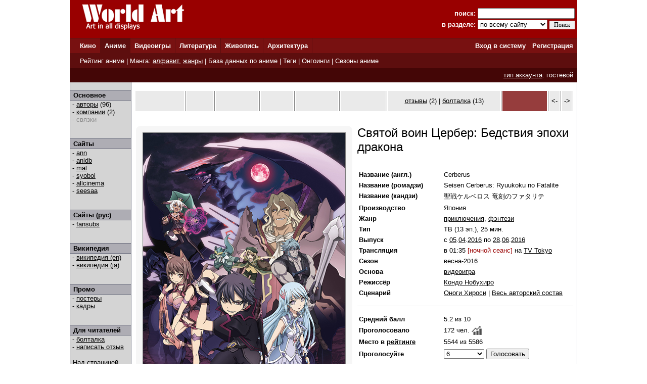

--- FILE ---
content_type: text/html; charset=windows-1251
request_url: http://www.world-art.ru/animation/animation.php?id=8643
body_size: 57266
content:
<html><head><title>Аниме - Святой воин Цербер&#58; Бедствия эпохи дракона (Seisen Cerberus&#58; Ryuukoku no Fatalite)</title><meta name='description' content='Страница аниме &laquo;Святой воин Цербер&#58; Бедствия эпохи дракона&raquo; (Seisen Cerberus&#58; Ryuukoku no Fatalite) - 13 серий, которое транслировалось на канале TV Tokyo в 2016 году. Рейтинг этого аниме (5.2/10), создатели.'>
<meta name='Title' content='Святой воин Цербер&#58; Бедствия эпохи дракона [Cerberus]'>
<meta name='Keywords' content='аниме anime Святой воин Цербер&#58; Бедствия эпохи дракона'>
<meta http-equiv='Content-Type' content='text/html; charset=windows-1251'>
<link href='http://www.world-art.ru/style.css' type='text/css' rel='stylesheet'>
<link rel='canonical' href='http://www.world-art.ru/animation/animation.php?id=8643' />
</head>
<body bottomMargin='0' bgColor='#ffffff' leftMargin='0' topMargin='0' rightMargin='0' marginwidth='0' marginheight='0'>

<center>
<table bgcolor=#990000 width=1004 cellpadding=0 cellspacing=0 border=0 height=75>
<tr>
<td width=5></td>
<td Valign=top>&nbsp;&nbsp;&nbsp;&nbsp;<a href='../'><img src='http://www.world-art.ru/img/logo.gif' alt='World Art - сайт о кино, сериалах, литературе, аниме, играх, живописи и архитектуре.' width=213 height=59 border=0>
</a></td>
<form action='http://www.world-art.ru/search.php' method='get'>
<td align=right>
&nbsp;&nbsp;&nbsp;&nbsp;&nbsp;&nbsp;&nbsp;&nbsp;&nbsp;<font color=#ffffff><b>поиск:</b></font> 
<input class='web' name='public_search' value='' type='text' style='width:192;'><br>
<font color=#ffffff><b>в разделе:</b> 
<select name='global_sector' style='width:138px; margin-top:2px;'>
<OPTION value='all'>по всему сайту</option><OPTION value='all'>------------</option><OPTION value='animation'>аниме</option><OPTION value='architecture'>архитектура</option><OPTION value='games'>видеоигры</option><OPTION value='cinema'>кино</option><OPTION value='lyric'>литература</option><OPTION value='manga'>манга</option><OPTION value='painting'>живопись</option><OPTION value='people'>персоны</option><OPTION value='company'>компании</option>
</select>
<input type=submit value='Поиск' style='width:50; font-family: Verdana; font-size: 12px; border:1px; padding: 1px 0px 1px 0px; margin-top:1px;'>
</td>
<td width=5></td>
</form>
</tr>
</table>

<table height=1 width=1004 cellpadding=0 cellspacing=0 border=0 bgcolor=#5D0E0E>
<tr>
<td></td>
</tr>
</table>

<table height=29 width=1004 border=0 bgcolor=#781111 cellpadding=0 cellspacing=0 border=0>
<tr>
<td width=12></td>

<td width=42>&nbsp;&nbsp;<font color='ffffff'><b><a href='http://www.world-art.ru/cinema/' class='main_page'>Кино</a>&nbsp;&nbsp;</td>
<td width=1 bgcolor=#5D0E0E></td>

<td width=40 bgcolor=#5D0E0E>&nbsp;&nbsp;<font color='ffffff'><b><a href='http://www.world-art.ru/animation/' class='main_page'>Аниме</a>&nbsp;&nbsp;</td>
<td width=1 bgcolor=#5D0E0E></td>

<td width=40>&nbsp;&nbsp;<font color='ffffff'><b><a href='http://www.world-art.ru/games/' class='main_page'>Видеоигры</a>&nbsp;&nbsp;</td>
<td width=1 bgcolor=#5D0E0E></td>

<td width=40>&nbsp;&nbsp;<font color='ffffff'><b><a href='http://www.world-art.ru/lyric/' class='main_page'>Литература</a>&nbsp;&nbsp;</td>
<td width=1 bgcolor=#5D0E0E></td>

<td width=40>&nbsp;&nbsp;<font color='ffffff'><b><a href='http://www.world-art.ru/painting/' class='main_page'>Живопись</a>&nbsp;&nbsp;</td>
<td width=1 bgcolor=#5D0E0E></td>

<td width=40>&nbsp;&nbsp;<font color='ffffff'><b><a href='http://www.world-art.ru/architecture/' class='main_page'>Архитектура</a>&nbsp;&nbsp;</td>
<td width=1 bgcolor=#5D0E0E></td>

<td align=right><b><a href='http://www.world-art.ru/enter.php' class='main_page'>Вход в систему</a></b>&nbsp;</td>
<td width=1 bgcolor=#5D0E0E></td>
<td width=55><b>&nbsp;&nbsp;<a href='http://www.world-art.ru/regstart.php' class='main_page'>Регистрация</a></b>&nbsp;&nbsp;</td>

</tr>

</table>

<table height=1 width=1004 cellpadding=0 cellspacing=0 border=0 bgcolor=#5D0E0E>
<tr>
<td></td>
</tr>
</table>

<table height=29 width=1004 border=0 cellpadding=0 cellspacing=0 border=0>
<tr>
<td width=12 bgcolor=#5D0E0E></td>
<td border=0 bgcolor=#5D0E0E >
&nbsp;
<font color='ffffff'>
<a href='http://www.world-art.ru/animation/rating_top.php' class='main_page'>Рейтинг аниме</a> | 
Манга:
<a href='http://www.world-art.ru/animation/list_manga.php' class='main_page2'>алфавит</a>,
<a href='http://www.world-art.ru/animation/manga_genre.php' class='main_page2'>жанры</a> |
<a href='http://www.world-art.ru/animation/list.php' class='main_page'>База данных по аниме</a> |
<a href='http://www.world-art.ru/animation/list.php?public_action=1' class='main_page'>Теги</a> | 
<a href='http://www.world-art.ru/animation/translation.php' class='main_page'>Онгоинги</a> |
<a href='http://www.world-art.ru/animation/season.php' class='main_page'>Сезоны аниме</a>
</font>
&nbsp;&nbsp;
</td>
<td border=0></td>
</tr>
</table>
<table height=28 width=1004 border=0 cellpadding=0 cellspacing=0 border=0><tr><td border=0 bgcolor=#440606 align=right><font color='ffffff'><a href='http://www.world-art.ru/regstart.php' class='main_page' style=text-decoration:underline>тип аккаунта</a>: гостевой</font>&nbsp;&nbsp;</td><td border=0></td></tr></table><table width=1004 height=58% cellpadding=0 cellspacing=0 border=0 bgcolor=#ffffff><tr><td Valign=top><table width='100%' height=100% align=left cellspacing=0 cellpadding=0 border=0><tr><td cellspacing=0 cellpadding=0 border=1 class=line width=1></td><td Valign=top width=120 height=100% class=bg1 cellspacing=0 cellpadding=0><br><table width=120 height=1 cellspacing=0 cellpadding=0 border=0><td class=line></td></tr></table><table width=120 cellspacing=0 cellpadding=2 border=0><tr><td class=bg2>&nbsp;<b>Основное</b></td></tr></table><table width=120 height=1 cellspacing=0 cellpadding=0 border=0><td class=line></td></tr></table>&nbsp;-&nbsp;<a href = "http://www.world-art.ru/animation/animation_full_cast.php?id=8643" >авторы</a> (96)<br>&nbsp;-&nbsp;<a href = "http://www.world-art.ru/animation/animation_full_production.php?id=8643" >компании</a> (2)<br>&nbsp;-&nbsp;<font color=#8D8D8D>связки</font><br><br><br><table width=120 height=1 cellspacing=0 cellpadding=0 border=0><td class=line></td></tr></table><table width=120 cellspacing=0 cellpadding=2 border=0><tr><td class=bg2>&nbsp;<b>Сайты</b></td></tr></table><table width=120 height=1 cellspacing=0 cellpadding=0 border=0><td class=line></td></tr></table>&nbsp;- <noindex><a href='https://www.animenewsnetwork.com/encyclopedia/anime.php?id=18001' target='_blank' >ann</a></noindex><br>&nbsp;- <noindex><a href='http://anidb.net/perl-bin/animedb.pl?show=anime&aid=11893' target='_blank' >anidb</a></noindex><br>&nbsp;- <noindex><a href='http://myanimelist.net/anime/32595/' target='_blank'>mal</a></noindex><br>&nbsp;- <noindex><a href='http://cal.syoboi.jp/tid/4091/time' target='_blank' >syoboi</a></noindex><br>&nbsp;- <noindex><a href='http://www.allcinema.net/prog/show_c.php?num_c=355475' target='_blank' >allcinema</a></noindex><br>&nbsp;- <noindex><a href='http://seesaawiki.jp/w/radioi_34/d/%c0%bb%c0%ef%a5%b1%a5%eb%a5%d9%a5%ed%a5%b9%20%ce%b5%b9%ef%a4%ce%a5%d5%a5%a1%a5%bf%a5%ea%a5%c6' target='_blank' >seesaa</a></noindex><br><br><br><table width=120 height=1 cellspacing=0 cellpadding=0 border=0><td class=line></td></tr></table><table width=120 cellspacing=0 cellpadding=2 border=0><tr><td class=bg2>&nbsp;<b>Сайты (рус)</b></td></tr></table><table width=120 height=1 cellspacing=0 cellpadding=0 border=0><td class=line></td></tr></table>&nbsp;- <noindex><a href='http://www.fansubs.ru/base.php?id=5424' target='_blank' >fansubs</a></noindex><br><br><br><table width=120 height=1 cellspacing=0 cellpadding=0 border=0><td class=line></td></tr></table><table width=120 cellspacing=0 cellpadding=2 border=0><tr><td class=bg2>&nbsp;<b>Википедия</b></td></tr></table><table width=120 height=1 cellspacing=0 cellpadding=0 border=0><td class=line></td></tr></table>&nbsp;- <noindex><a href='https://en.wikipedia.org/wiki/Seisen_Cerberus' target='_blank' >википедия (en)</a></noindex><br>&nbsp;- <noindex><a href='https://ja.wikipedia.org/wiki/%E8%81%96%E6%88%A6%E3%82%B1%E3%83%AB%E3%83%99%E3%83%AD%E3%82%B9' target='_blank' >википедия (ja)</a></noindex><br><br><br><table width=120 height=1 cellspacing=0 cellpadding=0 border=0><td class=line></td></tr></table><table width=120 cellspacing=0 cellpadding=2 border=0><tr><td class=bg2>&nbsp;<b>Промо</b></td></tr></table><table width=120 height=1 cellspacing=0 cellpadding=0 border=0><td class=line></td></tr></table>&nbsp;-&nbsp;<a href = "http://www.world-art.ru/animation/animation_poster.php?id=8643" >постеры</a><br>&nbsp;-&nbsp;<a href = "http://www.world-art.ru/animation/animation_photos.php?id=8643" >кадры</a><br><br><br><table width=120 height=1 cellspacing=0 cellpadding=0 border=0><td class=line></td></tr></table><table width=120 cellspacing=0 cellpadding=2 border=0><tr><td class=bg2>&nbsp;<b>Для читателей</b></td></tr></table><table width=120 height=1 cellspacing=0 cellpadding=0 border=0><td class=line></td></tr></table>&nbsp;- <a href ='http://www.world-art.ru/animation/animation_discussion.php?id=8643&action=2'>болталка</a><br>&nbsp;- <a href='http://www.world-art.ru/animation/comment_all.php?id=8643&action=1'>написать отзыв</a><br><br><table width=120 cellspacing=0 cellpadding=1><tr><td width=3></td><td width=116>Над страницей работали:<br><a href='http://www.world-art.ru/account/updates.php?id=41550'>larik666</a><br><a href='http://www.world-art.ru/account/updates.php?id=150483'>mi12</a><br><a href='http://www.world-art.ru/account/updates.php?id=156250'>Dragneel</a><br><a href='http://www.world-art.ru/account/updates.php?id=215743'>Contributor</a><br><a href='http://www.world-art.ru/account/updates.php?id=216691'>Kibernavt</a><br></td></tr></table><br><br></td><td cellspacing=0 cellpadding=0 border=1 class=line width=1></td><td width=6></td><td Valign=top><br><table cellpadding=0 cellspacing=2 border=0><tr><td width=110 height=40 align=center bgcolor=eaeaea></td><td width=1 bgcolor=gray></td><td width=60 height=40 align=center bgcolor=eaeaea></td><td width=1 bgcolor=gray></td><td width=95 height=40 align=center bgcolor=eaeaea></td><td width=1 bgcolor=gray></td><td width=72 height=40 align=center bgcolor=eaeaea></td><td width=1 bgcolor=gray></td><td width=95 height=40 align=center bgcolor=eaeaea></td><td width=1 bgcolor=gray></td><td width=100 height=40 bgcolor=eaeaea align=center></td><td width=1 bgcolor=gray></td><td width=242 height=40 align=center bgcolor=eaeaea><a href='http://www.world-art.ru/animation/comment_all.php?id=8643&action=2' title='отзывов к этому аниме: 2'>отзывы</a> (2) | <a href='http://www.world-art.ru/animation/animation_discussion.php?id=8643' title='постов в болталке этого аниме: 13'>болталка</a> (13)</td><td width=1 bgcolor=gray></td><td width=99 height=40 align=center bgcolor=963D3D></td><td width=1 bgcolor=gray></td><td width=20 height=40 align=center bgcolor=eaeaea><a href='http://www.world-art.ru/animation/animation.php?id=8642' style=text-decoration:none><-</a></td><td width=1 bgcolor=gray></td><td width=20 height=40 align=center bgcolor=eaeaea><a href='http://www.world-art.ru/animation/animation.php?id=8644' style=text-decoration:none>-></a></td><td width=1 bgcolor=gray></td></tr></table><br><table width=100%><tr><td height=7></td></tr><tr><td Valign=top align=left width=410><div class='comment_block'><table height=450><tr><td><center><a href='http://www.world-art.ru/animation/animation_poster.php?id=8643' title='постер аниме Святой воин Цербер&#58; Бедствия эпохи дракона'><img src='http://www.world-art.ru/animation/img/9000/8643/1.jpg' border=1 alt='постер аниме Святой воин Цербер&#58; Бедствия эпохи дракона' ></a><br></center><br><table cellpadding=0 cellspacing=0 border=0><tr><td><table cellpadding=0 cellspacing=0 border=1 bordercolor=#eaeaea width=120 height=67><tr><td align=center width=120 height=65><a href='http://www.world-art.ru/company.php?id=16668'><img src='http://www.world-art.ru/img/company_new/16668.jpg' border='0' width='110' height='37'></a></td></tr></table></td><td width=2></td></tr></table></td></tr></table></div></td><td width=2></td><td valign=top><table width=100% cellpadding=0 cellspacing=0><tr><td><font size=5>Святой воин Цербер&#58; Бедствия эпохи дракона</font><br><br><br></td></tr></table><table><tr><td align=left width=145 class='review' Valign=top><b>Название (англ.)</b></td><td width=15></td><td class='review' Valign=top>Cerberus</td></tr></table><table><tr><td align=left width=145 class='review' Valign=top><b>Название (ромадзи)</b></td><td width=15></td><td class='review' Valign=top>Seisen Cerberus&#58; Ryuukoku no Fatalite</td></tr></table><table><tr><td align=left width=145 class='review' Valign=top><b>Название (кандзи)</b></td><td width=15></td><td class='review' Valign=top>&#32854;&#25126;&#12465;&#12523;&#12505;&#12525;&#12473; &#31452;&#21051;&#12398;&#12501;&#12449;&#12479;&#12522;&#12486;</td></tr></table><table><tr><td align=left width=145 class='review' Valign=top><b>Производство</b></td><td width=15></td><td class='review' Valign=top>Япония</td></tr></table><table><tr><td align=left width=145 class='review' Valign=top><b>Жанр</b></td><td width=15></td><td class='review' Valign=top><a href='http://www.world-art.ru/animation/list.php?public_genre=22' class='review'>приключения</a>, <a href='http://www.world-art.ru/animation/list.php?public_genre=35' class='review'>фэнтези</a></td></tr></table><table><tr><td align=left width=145 class='review' Valign=top><b>Тип</b></td><td width=15></td><td class='review' Valign=top>ТВ (13 эп.), 25 мин.</td></tr></table><table><tr><td align=left width=145 class='review' Valign=top><b>Выпуск</b></td><td width=15></td><td class='review' Valign=top> c <a href='http://www.world-art.ru/animation/list.php?public_year=2016' class='review'>05</a>.<a href='http://www.world-art.ru/animation/list.php?public_year=2016' class='review'>04</a>.<a href='http://www.world-art.ru/animation/list.php?public_year=2016' class='review'>2016</a> по  <a href='http://www.world-art.ru/animation/list.php?public_year=2016' class='review'>28</a>.<a href='http://www.world-art.ru/animation/list.php?public_year=2016' class='review'>06</a>.<a href='http://www.world-art.ru/animation/list.php?public_year=2016' class='review'>2016</a></td></tr></table><table><tr><td align=left width=145 class='review' Valign=top><b>Трансляция</b></td><td width=15></td><td class='review' Valign=top>в 01:35 <font color=#990000>[ночной сеанс]</font> на <a href='http://www.world-art.ru/company.php?id=19' class='review'>TV Tokyo</a></td></tr></table><table><tr><td align=left width=145 class='review' Valign=top><b>Сезон</b></td><td width=15></td><td class='review' Valign=top><a href='http://www.world-art.ru/animation/list.php?public_season=2016-2' class='review'> весна-2016</a></td></tr></table><table><tr><td align=left width=145 class='review' Valign=top><b>Основа</b></td><td width=15></td><td class='review' Valign=top><a href='http://www.world-art.ru/animation/list.php?public_origins=5' class='review'>видеоигра</a></td></tr></table><table><tr><td align=left width=145 class='review' Valign=top><b>Режиссёр</b></td><td width=15></td><td class='review' Valign=top> <a href = "http://www.world-art.ru/people.php?id=610" class='review'>Кондо Нобухиро</a></td></tr></table><table><tr><td align=left width=145 class='review' Valign=top><b>Сценарий</b></td><td width=15></td><td class='review' Valign=top><a href = "http://www.world-art.ru/people.php?id=2762" class='review'>Оноги Хироси</a> | <a href='http://www.world-art.ru/animation/animation_full_cast.php?id=8643' class='review'>Весь авторский состав</a></td></tr></table><br><table width=100% cellspacing=0 cellpadding=0 border=0><tr><td width=100% height=1 bgcolor=#eaeaea></td></tr></table><br><table><tr><td align=left width=145 class='review'><b>Средний балл</b></td><td width=15></td><td class='review'>5.2&nbsp;из 10</td></tr></table><table><tr><td align=left width=145 class='review'><b>Проголосовало</b></td><td width=15></td><td class='review'>172 чел.</td><td><a href = "votes_history.php?id=8643"><img src='../img/chart.jpg' width=20'></a></td></tr></table><table><tr><td align=left width=145 class='review'><b>Место в <a href='rating_top.php' class='review'><b>рейтинге</b></a></b></td><td width=15></td><td class='review'>5544 из 5586</td></tr></table><form action='http://www.world-art.ru/enter.php' method='post'><table><tr><td align=left width=145 class='review'><b>Проголосуйте</b></td><td width=15></td><td class='review'><SELECT NAME='top' class='web' style='width:80'><OPTION value='10' class='web'>10</option><OPTION value='9' class='web'>9</option><OPTION value='8' class='web'>8</option><OPTION value='7' class='web'>7</option><OPTION value='6' class='web' selected>6</option><OPTION value='5' class='web'>5</option><OPTION value='4' class='web'>4</option><OPTION value='3' class='web'>3</option><OPTION value='2' class='web'>2</option><OPTION value='1' class='web'>1</option></SELECT>&nbsp;<input type='submit' value='Голосовать' class='web'></form></td></tr></table></td></tr></table><br><br><table width=100% cellpadding=0 cellspacing=2 border=0><tr><td align=right height=19 Valign=top class='review'></td></tr><tr><td height=1 width=100% bgcolor=#eaeaea></td></tr></table><table><tr><td><div class='newtag'><a href='http://www.world-art.ru/animation/list.php?public_keyword=711&sort=10' title='В таких аниме от действий центрального персонажа зависит выживание человечества&#46;' class='newtag1' style=text-decoration:none>спасение мира</a> <font size=1>3.0</font></div><div class='newtag'><a href='http://www.world-art.ru/animation/list.php?public_keyword=648&sort=10' title='В сюжете таких аниме присутствует один или несколько драконов&#46;' class='newtag1' style=text-decoration:none>драконы</a> <font size=1>3.0</font></div><div class='newtag'><a href='http://www.world-art.ru/animation/list.php?public_keyword=659&sort=10' title='В таких аниме главный герой или героиня имеют заветную мечту или цель&#44; которую хотят воплотить или достигнуть&#46;' class='newtag1' style=text-decoration:none>достижение цели</a> <font size=1>3.0</font></div><div class='newtag'><a href='http://www.world-art.ru/animation/list.php?public_keyword=735&sort=10' title='Аниме&#44; в которых фигурируют разумные персонажи с помесью человек&#45;животное&#46; Зверолюди &#40;или Зверочеловек&#41; — собирательный термин для обозначения мутаций человеческого вида&#44; при который субъект приобретает внешние черты животного&#46; Зверолюди необязательно похожи друг на друга и в их внешности могут проявляться различные животные черты&#44; но несмотря на это они генетически довольно стабильны и считаются особой подрасой&#44; а не людьми с непредсказуемыми мутациями&#46;' class='newtag1' style=text-decoration:none>зверолюди</a> <font size=1>3.0</font></div></td></tr></table><br><br><table width=100% cellspacing=0 cellpadding=2 border=0><tr><td Valign='bottom'><b><font size=2>Краткое содержание</font></b></td></tr></table><table width=100% cellspacing=0 cellpadding=0 border=0><tr><td width=100% height=1 bgcolor=#eaeaea></td></tr></table><table width=100% cellspacing=0 cellpadding=2 border=0><tr><td><p align=justify class='review'>Для этого аниме <a href='http://www.world-art.ru/animation/animation_update_synopsis.php?id=8643' class='review'>есть описание</a> (<b>1</b>), но вы можете <a href='http://www.world-art.ru/animation/animation_update_synopsis.php?id=8643' class='review'>написать</a> ещё одно.</p></td><td width=2></td></tr></table><br><table cellpadding=0 cellspacing=0 border=0><tr><td width=5></td><td><table cellpadding=0 cellspacing=0 border=0><tr><td height=22><font size=2><strong>кадры из аниме</strong></font></td></tr><tr><td><table cellpadding=0 cellspacing=0 border=0><tr><td width=5></td><td><table width=270 height=166 cellpadding=0 cellspacing=0><tr><td bgcolor=#000000 height=1></td><td bgcolor=#000000 height=1></td><td bgcolor=#000000 height=1></td></tr><tr><td width=1 bgcolor=#000000></td><td align=center><a href='animation_photos.php?id=8643&screenshot_number=3'><img src='img/converted_images_9000/optimize_b/8643-3-optimize_b.jpg' width=250 class=black></a></td><td width=1 bgcolor=#000000></td></tr><tr><td bgcolor=#000000 height=1></td><td bgcolor=#000000 height=1></td><td bgcolor=#000000 height=1></td></tr></table></td><td width=8></td><td width=5></td><td><table width=270 height=166 cellpadding=0 cellspacing=0><tr><td bgcolor=#000000 height=1></td><td bgcolor=#000000 height=1></td><td bgcolor=#000000 height=1></td></tr><tr><td width=1 bgcolor=#000000></td><td align=center><a href='animation_photos.php?id=8643&screenshot_number=4'><img src='img/converted_images_9000/optimize_b/8643-4-optimize_b.jpg' width=250 class=black></a></td><td width=1 bgcolor=#000000></td></tr><tr><td bgcolor=#000000 height=1></td><td bgcolor=#000000 height=1></td><td bgcolor=#000000 height=1></td></tr></table></td><td width=8></td></tr></table></td><td><table cellpadding=0 cellspacing=0 border=0><tr><td><table width=270 height=166 cellpadding=0 cellspacing=0><tr><td bgcolor=#000000 height=1></td><td bgcolor=#000000 height=1></td><td bgcolor=#000000 height=1></td></tr><tr><td width=1 bgcolor=#000000></td><td align=center><a href='animation_photos.php?id=8643&screenshot_number=5'><img src='http://www.world-art.ru/animation/img/converted_images_9000/optimize_b/8643-5-optimize_b.jpg' width=250 class=black></a></td><td width=1 bgcolor=#000000></td></tr><tr><td bgcolor=#000000 height=1></td><td bgcolor=#000000 height=1></td><td bgcolor=#000000 height=1></td></tr></table></td><td width=5></td></tr></table></td></tr><tr><td height=22><a href='animation_photos.php?id=8643' style=text-decoration:none><strong>посмотреть все кадры [68]</strong></a></td></tr></table></td></tr></table><br><br><table width=100% cellspacing=0 cellpadding=2 border=0><tr><td><b><font size=2>Справка</font></b></td></tr></table><table width=100% cellspacing=0 cellpadding=0 border=0><tr><td width=100% height=1 bgcolor=#eaeaea></td></tr></table><table width=100% cellspacing=0 cellpadding=2 border=0><tr><td><p align=justify class='review'>На презентации сериала (слева направо): актёры-сэйю <a href=http://www.world-art.ru/people.php?id=4928 class='review'>Мао</a> (в аниме Сарато) и <a href=http://www.world-art.ru/people.php?id=509993 class='review'>Ёсицугу Мацуока</a> (в аниме Хиро), главный режиссёр <a href=http://www.world-art.ru/people.php?id=610 class='review'>Нобухиро Кондо</a>.


<br><br><table><tr><td width="60%" align="center"><IMG SRC="http://www.world-art.ru/animation/img/9000/8643/i1.jpg" width=720></td></tr></table></p></td><td width=2></td></tr></table><br><br><table width=100% cellspacing=0 cellpadding=2 border=0><tr><td Valign='bottom'><b><font size=2>Герои аниме</font></b></td></tr></table><table width=100% cellspacing=0 cellpadding=0 border=0><tr><td width=100% height=1 bgcolor=#eaeaea></td></tr></table><br><table width=100% cellspacing=0 cellpadding=2 border=0><tr><tr><td Valign=top width=33%><table width=100% cellspacing=0 cellpadding=2 border=0><tr><td class='review' align=center Valign=top height=50>Хиро (озвучивает <a href='http://www.world-art.ru/people.php?id=509993' class='review'>Мацуока Ёсицугу</a>)</td></tr><tr><td align=center Valign=top><a href='http://www.world-art.ru/character.php?id=10746' class='review'><img src='http://www.world-art.ru/img/character/11000/10746.jpg' border=0 height=270></a></td></tr></table></td><td Valign=top width=33%><table width=100% cellspacing=0 cellpadding=2 border=0><tr><td class='review' align=center Valign=top height=50>Сарато (озвучивает <a href='http://www.world-art.ru/people.php?id=4928' class='review'>Итимити Мао</a>)</td></tr><tr><td align=center Valign=top><a href='http://www.world-art.ru/character.php?id=10747' class='review'><img src='http://www.world-art.ru/img/character/11000/10747.jpg' border=0 height=270></a></td></tr></table></td><td Valign=top width=33%><table width=100% cellspacing=0 cellpadding=2 border=0><tr><td class='review' align=center Valign=top height=50>Эрин (озвучивает <a href='http://www.world-art.ru/people.php?id=559431' class='review'>Утида Маая</a>)</td></tr><tr><td align=center Valign=top><a href='http://www.world-art.ru/character.php?id=10748' class='review'><img src='http://www.world-art.ru/img/character/11000/10748.jpg' border=0 height=270></a></td></tr></table></td></tr><tr><td height=45></td></tr><tr><td Valign=top width=33%><table width=100% cellspacing=0 cellpadding=2 border=0><tr><td class='review' align=center Valign=top height=50>Гилл (озвучивает <a href='http://www.world-art.ru/people.php?id=14290' class='review'>Кусуноки Тайтэн</a>)</td></tr><tr><td align=center Valign=top><a href='http://www.world-art.ru/character.php?id=10749' class='review'><img src='http://www.world-art.ru/img/character/11000/10749.jpg' border=0 height=270></a></td></tr></table></td><td Valign=top width=33%><table width=100% cellspacing=0 cellpadding=2 border=0><tr><td class='review' align=center Valign=top height=50>Томитте (озвучивает <a href='http://www.world-art.ru/people.php?id=4831' class='review'>Огасавара Ариса</a>)</td></tr><tr><td align=center Valign=top><a href='http://www.world-art.ru/character.php?id=10750' class='review'><img src='http://www.world-art.ru/img/character/11000/10750.jpg' border=0 height=270></a></td></tr></table></td><td Valign=top width=33%><table width=100% cellspacing=0 cellpadding=2 border=0><tr><td class='review' align=center Valign=top height=50>Палпа (озвучивает <a href='http://www.world-art.ru/people.php?id=10982' class='review'>Уэда Ёдзи</a>)</td></tr><tr><td align=center Valign=top><a href='http://www.world-art.ru/character.php?id=10751' class='review'><img src='http://www.world-art.ru/img/character/11000/10751.jpg' border=0 height=270></a></td></tr></table></td></tr><tr><td height=45></td></tr></table><table width=98%><tr><td width=98% align=right class='review'><a href='http://www.world-art.ru/animation/animation_full_cast.php?id=8643' class='review'>все персонажи</a></td></tr></table><br><br><br><br><table width=100% cellspacing=0 cellpadding=2 border=0><tr><td Valign='bottom'><b><font size=2>Эпизоды</font></b></td></tr></table><table width=100% cellspacing=0 cellpadding=0 border=0><tr><td width=100% height=1 bgcolor=#eaeaea></td></tr></table><br><table width=99% cellspacing=0 cellpadding=5 border=1><tr><td bgcolor=#F2F2F2 class='review' Valign=top width=20><b>#</b></td><td bgcolor=#F2F2F2 class='review' Valign=top width=175><b>эпизод</b></td><td bgcolor=#F2F2F2 class='review' Valign=top width=85><b>сценарий</b></td><td bgcolor=#F2F2F2 class='review' Valign=top width=95><b>раскадровка</b></td><td bgcolor=#F2F2F2 class='review' Valign=top width=70><b>режиссёр эпизода</b></td><td bgcolor=#F2F2F2 class='review' Valign=top width=80><b>анимация</b></td></tr><tr><td class='review' Valign=top>1.</td><td Valign=top width=175><font size=2>The Lord of the Dark Dragons</font><br><font size=1><i>05.04.2016, 25 мин.</i></font><br><br><img src='http://www.world-art.ru/animation/img/9000/8643/e1.jpg' width='170'></td><td class='review' Valign=top><a href='http://www.world-art.ru/people.php?id=2762' class='review'>Оноги Хироси</a></td><td class='review' Valign=top><a href='http://www.world-art.ru/people.php?id=610' class='review'>Кондо Нобухиро</a></td><td class='review' Valign=top><a href='http://www.world-art.ru/people.php?id=447699' class='review'>Утияма Мана</a></td><td class='review' Valign=top><a href='http://www.world-art.ru/people.php?id=4536' class='review'>Фукусима Исаму</a><table><tr><td height=1></td></tr></table><a href='http://www.world-art.ru/people.php?id=472434' class='review'>Дэно Ёсинори</a><table><tr><td height=1></td></tr></table><a href='http://www.world-art.ru/people.php?id=61011' class='review'>Янасэ Дзёдзи</a><table><tr><td height=1></td></tr></table><a href='http://www.world-art.ru/people.php?id=460055' class='review'>Какуя Тихару</a></td></tr><tr><td class='review' Valign=top>2.</td><td Valign=top width=175><font size=2>The Dark Crystal</font><br><font size=1><i>12.04.2016, 25 мин.</i></font><br><br><img src='http://www.world-art.ru/animation/img/9000/8643/e2.jpg' width='170'></td><td class='review' Valign=top><a href='http://www.world-art.ru/people.php?id=2762' class='review'>Оноги Хироси</a></td><td class='review' Valign=top><a href='http://www.world-art.ru/people.php?id=612' class='review'>Комото Сёго</a></td><td class='review' Valign=top><a href='http://www.world-art.ru/people.php?id=6248' class='review'>Ито Фумио</a></td><td class='review' Valign=top><a href='http://www.world-art.ru/people.php?id=62150' class='review'>Хакамада Юдзи</a><table><tr><td height=1></td></tr></table><a href='http://www.world-art.ru/people.php?id=496538' class='review'>Ямагути Мицунори</a></td></tr><tr><td class='review' Valign=top>3.</td><td Valign=top width=175><font size=2>The Hidden Fortress</font><br><font size=1><i>19.04.2016, 25 мин.</i></font><br><br><img src='http://www.world-art.ru/animation/img/9000/8643/e3.jpg' width='170'></td><td class='review' Valign=top><a href='http://www.world-art.ru/people.php?id=2762' class='review'>Оноги Хироси</a><table><tr><td height=1></td></tr></table><a href='http://www.world-art.ru/people.php?id=531' class='review'>Сого Масаси</a></td><td class='review' Valign=top><a href='http://www.world-art.ru/people.php?id=610' class='review'>Кондо Нобухиро</a></td><td class='review' Valign=top><a href='http://www.world-art.ru/people.php?id=40123' class='review'>Кадота Хидэхико</a></td><td class='review' Valign=top><a href='http://www.world-art.ru/people.php?id=3754' class='review'>Квон Ёнъ Сан</a><table><tr><td height=1></td></tr></table><a href='http://www.world-art.ru/people.php?id=9801' class='review'>Ёсида Хадзимэ</a><table><tr><td height=1></td></tr></table><a href='http://www.world-art.ru/people.php?id=766729' class='review'>Сингу Юсукэ</a></td></tr><tr><td class='review' Valign=top>4.</td><td Valign=top width=175><font size=2>An Expected Journey</font><br><font size=1><i>26.04.2016, 25 мин.</i></font><br><br><img src='http://www.world-art.ru/animation/img/9000/8643/e4.jpg' width='170'></td><td class='review' Valign=top><a href='http://www.world-art.ru/people.php?id=531' class='review'>Сого Масаси</a></td><td class='review' Valign=top><a href='http://www.world-art.ru/people.php?id=439581' class='review'>Танабэ Ясухиро</a></td><td class='review' Valign=top><a href='http://www.world-art.ru/people.php?id=21725' class='review'>Такэути Такаси</a></td><td class='review' Valign=top><a href='http://www.world-art.ru/people.php?id=721318' class='review'>Ито Ёсукэ</a><table><tr><td height=1></td></tr></table><a href='http://www.world-art.ru/people.php?id=3399' class='review'>Баба Рюити</a><table><tr><td height=1></td></tr></table><a href='http://www.world-art.ru/people.php?id=746274' class='review'>Нагао Хиро</a></td></tr><tr><td class='review' Valign=top>5.</td><td Valign=top width=175><font size=2>The Sense</font><br><font size=1><i>03.05.2016, 25 мин.</i></font><br><br><img src='http://www.world-art.ru/animation/img/9000/8643/e5.jpg' width='170'></td><td class='review' Valign=top><a href='http://www.world-art.ru/people.php?id=531' class='review'>Сого Масаси</a></td><td class='review' Valign=top><a href='http://www.world-art.ru/people.php?id=612' class='review'>Комото Сёго</a></td><td class='review' Valign=top><a href='http://www.world-art.ru/people.php?id=442345' class='review'>Ямадзи Кото</a></td><td class='review' Valign=top><a href='http://www.world-art.ru/people.php?id=31685' class='review'>Накано Акико</a><table><tr><td height=1></td></tr></table><a href='http://www.world-art.ru/people.php?id=539595' class='review'>Яги Гэнки</a><table><tr><td height=1></td></tr></table><a href='http://www.world-art.ru/people.php?id=61011' class='review'>Янасэ Дзёдзи</a></td></tr><tr><td class='review' Valign=top>6.</td><td Valign=top width=175><font size=2>Strange Love</font><br><font size=1><i>10.05.2016, 25 мин.</i></font><br><br><img src='http://www.world-art.ru/animation/img/9000/8643/e6.jpg' width='170'></td><td class='review' Valign=top><a href='http://www.world-art.ru/people.php?id=2762' class='review'>Оноги Хироси</a></td><td class='review' Valign=top><a href='http://www.world-art.ru/people.php?id=766727' class='review'>Ямагути Дзюнъити</a></td><td class='review' Valign=top><a href='http://www.world-art.ru/people.php?id=40123' class='review'>Кадота Хидэхико</a></td><td class='review' Valign=top><a href='http://www.world-art.ru/people.php?id=9801' class='review'>Ёсида Хадзимэ</a><table><tr><td height=1></td></tr></table><a href='http://www.world-art.ru/people.php?id=3927' class='review'>Усуда Ёсио</a><table><tr><td height=1></td></tr></table><a href='http://www.world-art.ru/people.php?id=3754' class='review'>Квон Ёнъ Сан</a></td></tr><tr><td class='review' Valign=top>7.</td><td Valign=top width=175><font size=2>Transform</font><br><font size=1><i>17.05.2016, 25 мин.</i></font><br><br><img src='http://www.world-art.ru/animation/img/9000/8643/e7.jpg' width='170'></td><td class='review' Valign=top><a href='http://www.world-art.ru/people.php?id=531' class='review'>Сого Масаси</a></td><td class='review' Valign=top><a href='http://www.world-art.ru/people.php?id=6973' class='review'>Иути Сюдзи</a></td><td class='review' Valign=top><a href='http://www.world-art.ru/people.php?id=175984' class='review'>Симидзу Кадзунобу</a></td><td class='review' Valign=top><a href='http://www.world-art.ru/people.php?id=721010' class='review'>Эндо Сёдзи</a><table><tr><td height=1></td></tr></table><a href='http://www.world-art.ru/people.php?id=16227' class='review'>Сииба Микиро</a><table><tr><td height=1></td></tr></table><a href='http://www.world-art.ru/people.php?id=485287' class='review'>Маруяма Масахико</a><table><tr><td height=1></td></tr></table><a href='http://www.world-art.ru/people.php?id=699281' class='review'>Ким Ки Ёп</a></td></tr><tr><td class='review' Valign=top>8.</td><td Valign=top width=175><font size=2>The Dark Shadow</font><br><font size=1><i>24.05.2016, 25 мин.</i></font><br><br><img src='http://www.world-art.ru/animation/img/9000/8643/e8.jpg' width='170'></td><td class='review' Valign=top><a href='http://www.world-art.ru/people.php?id=531' class='review'>Сого Масаси</a></td><td class='review' Valign=top><a href='http://www.world-art.ru/people.php?id=26521' class='review'>Маэсава Масахико</a></td><td class='review' Valign=top><a href='http://www.world-art.ru/people.php?id=699302' class='review'>Судзуки Юдзи</a></td><td class='review' Valign=top><a href='http://www.world-art.ru/people.php?id=569728' class='review'>Ватанабэ Кэнъити</a><table><tr><td height=1></td></tr></table><a href='http://www.world-art.ru/people.php?id=766345' class='review'>Сибата Юдзи</a><table><tr><td height=1></td></tr></table><a href='http://www.world-art.ru/people.php?id=496538' class='review'>Ямагути Мицунори</a><table><tr><td height=1></td></tr></table><a href='http://www.world-art.ru/people.php?id=96856' class='review'>Такэмори Юка</a></td></tr><tr><td class='review' Valign=top>9.</td><td Valign=top width=175><font size=2>Signs</font><br><font size=1><i>31.05.2016, 25 мин.</i></font><br><br><img src='http://www.world-art.ru/animation/img/9000/8643/e9.jpg' width='170'></td><td class='review' Valign=top><a href='http://www.world-art.ru/people.php?id=531' class='review'>Сого Масаси</a></td><td class='review' Valign=top><a href='http://www.world-art.ru/people.php?id=4206' class='review'>Нисимори Акира</a></td><td class='review' Valign=top><a href='http://www.world-art.ru/people.php?id=16169' class='review'>Сато Масато</a></td><td class='review' Valign=top><a href='http://www.world-art.ru/people.php?id=9829' class='review'>Наримацу Ёсито</a><table><tr><td height=1></td></tr></table><a href='http://www.world-art.ru/people.php?id=62150' class='review'>Хакамада Юдзи</a><table><tr><td height=1></td></tr></table><a href='http://www.world-art.ru/people.php?id=766729' class='review'>Сингу Юсукэ</a></td></tr><tr><td class='review' Valign=top>10.</td><td Valign=top width=175><font size=2>The Omen</font><br><font size=1><i>07.06.2016, 25 мин.</i></font><br><br><img src='http://www.world-art.ru/animation/img/9000/8643/e10.jpg' width='170'></td><td class='review' Valign=top><a href='http://www.world-art.ru/people.php?id=531' class='review'>Сого Масаси</a></td><td class='review' Valign=top><a href='http://www.world-art.ru/people.php?id=766728' class='review'>Акитоси</a></td><td class='review' Valign=top><a href='http://www.world-art.ru/people.php?id=698478' class='review'>Оцука Такахиро</a></td><td class='review' Valign=top><a href='http://www.world-art.ru/people.php?id=539595' class='review'>Яги Гэнки</a><table><tr><td height=1></td></tr></table><a href='http://www.world-art.ru/people.php?id=61011' class='review'>Янасэ Дзёдзи</a><table><tr><td height=1></td></tr></table><a href='http://www.world-art.ru/people.php?id=32284' class='review'>Итодзима Масахико</a></td></tr><tr><td class='review' Valign=top>11.</td><td Valign=top width=175><font size=2>Fury Road</font><br><font size=1><i>14.06.2016, 25 мин.</i></font><br><br><img src='http://www.world-art.ru/animation/img/9000/8643/e11.jpg' width='170'></td><td class='review' Valign=top><a href='http://www.world-art.ru/people.php?id=2762' class='review'>Оноги Хироси</a></td><td class='review' Valign=top><a href='http://www.world-art.ru/people.php?id=612' class='review'>Комото Сёго</a></td><td class='review' Valign=top><a href='http://www.world-art.ru/people.php?id=40123' class='review'>Кадота Хидэхико</a></td><td class='review' Valign=top><a href='http://www.world-art.ru/people.php?id=3754' class='review'>Квон Ёнъ Сан</a><table><tr><td height=1></td></tr></table><a href='http://www.world-art.ru/people.php?id=766730' class='review'>Сэто Рёкэн</a><table><tr><td height=1></td></tr></table><a href='http://www.world-art.ru/people.php?id=136' class='review'>Сэо Ясухиро</a><table><tr><td height=1></td></tr></table><a href='http://www.world-art.ru/people.php?id=44121' class='review'>Сакурай Кономи</a></td></tr><tr><td class='review' Valign=top>12.</td><td Valign=top width=175><font size=2>Return of the Dark Dragon</font><br><font size=1><i>21.06.2016, 25 мин.</i></font><br><br><img src='http://www.world-art.ru/animation/img/9000/8643/e12.jpg' width='170'></td><td class='review' Valign=top><a href='http://www.world-art.ru/people.php?id=2762' class='review'>Оноги Хироси</a></td><td class='review' Valign=top><a href='http://www.world-art.ru/people.php?id=612' class='review'>Комото Сёго</a></td><td class='review' Valign=top><a href='http://www.world-art.ru/people.php?id=6248' class='review'>Ито Фумио</a></td><td class='review' Valign=top><a href='http://www.world-art.ru/people.php?id=12950' class='review'>Фудзисаки Синго</a></td></tr><tr><td class='review' Valign=top>13.</td><td Valign=top width=175><font size=2>Dragon`s Heart</font><br><font size=1><i>28.06.2016, 25 мин.</i></font><br><br><img src='http://www.world-art.ru/animation/img/9000/8643/e13.jpg' width='170'></td><td class='review' Valign=top><a href='http://www.world-art.ru/people.php?id=2762' class='review'>Оноги Хироси</a></td><td class='review' Valign=top><a href='http://www.world-art.ru/people.php?id=610' class='review'>Кондо Нобухиро</a></td><td class='review' Valign=top><a href='http://www.world-art.ru/people.php?id=699302' class='review'>Судзуки Юдзи</a></td><td class='review' Valign=top><a href='http://www.world-art.ru/people.php?id=569728' class='review'>Ватанабэ Кэнъити</a><table><tr><td height=1></td></tr></table><a href='http://www.world-art.ru/people.php?id=766345' class='review'>Сибата Юдзи</a><table><tr><td height=1></td></tr></table><a href='http://www.world-art.ru/people.php?id=11423' class='review'>Симбо Такуро</a><table><tr><td height=1></td></tr></table><a href='http://www.world-art.ru/people.php?id=96856' class='review'>Такэмори Юка</a></td></tr></table><br><br><table width=100% cellspacing=0 cellpadding=2 border=0><tr><td><b><font size=2>Эндкарды</font></b></td><td width=2></td></tr></table>
<table width=99% cellspacing=0 cellpadding=5 border=1>
<tr>
<td bgcolor=#F2F2F2 class='review' Valign=top width=20><b>#</b></td>
<td bgcolor=#F2F2F2 class='review' Valign=top width=175><b>эпизод</b></td>
<td bgcolor=#F2F2F2 class='review' Valign=top width=85><b>автор</b></td>
</tr>
<tr><td class='review' Valign=top>1.</td><td Valign=top width=175><a href='http://www.world-art.ru/animation/galery_endcard.php?id=8643&number_img=1' target='_blank'><img src='http://www.world-art.ru/animation/img/9000/8643/end1.jpg' width='170' border=0></a></td><td class='review' Valign=top><table><tr><td height=1></td></tr></table>эндкард из эпизода The Lord of the Dark Dragons<br>художник <a href='http://www.world-art.ru/people.php?id=766731' class='review'>Монокомбу</a></td></tr><tr><td class='review' Valign=top>2.</td><td Valign=top width=175><a href='http://www.world-art.ru/animation/galery_endcard.php?id=8643&number_img=2' target='_blank'><img src='http://www.world-art.ru/animation/img/9000/8643/end2.jpg' width='170' border=0></a></td><td class='review' Valign=top><table><tr><td height=1></td></tr></table>эндкард из эпизода The Dark Crystal<br>художник <a href='http://www.world-art.ru/people.php?id=766732' class='review'>Йoname</a></td></tr><tr><td class='review' Valign=top>3.</td><td Valign=top width=175><a href='http://www.world-art.ru/animation/galery_endcard.php?id=8643&number_img=3' target='_blank'><img src='http://www.world-art.ru/animation/img/9000/8643/end3.jpg' width='170' border=0></a></td><td class='review' Valign=top><table><tr><td height=1></td></tr></table>эндкард из эпизода The Hidden Fortress<br>художник <a href='http://www.world-art.ru/people.php?id=766733' class='review'>Томару</a></td></tr><tr><td class='review' Valign=top>4.</td><td Valign=top width=175><a href='http://www.world-art.ru/animation/galery_endcard.php?id=8643&number_img=4' target='_blank'><img src='http://www.world-art.ru/animation/img/9000/8643/end4.jpg' width='170' border=0></a></td><td class='review' Valign=top><table><tr><td height=1></td></tr></table>эндкард из эпизода An Expected Journey<br>художник <a href='http://www.world-art.ru/people.php?id=766734' class='review'>TERU by mashcomix</a></td></tr><tr><td class='review' Valign=top>5.</td><td Valign=top width=175><a href='http://www.world-art.ru/animation/galery_endcard.php?id=8643&number_img=5' target='_blank'><img src='http://www.world-art.ru/animation/img/9000/8643/end5.jpg' width='170' border=0></a></td><td class='review' Valign=top><table><tr><td height=1></td></tr></table>эндкард из эпизода The Sense<br>художник <a href='http://www.world-art.ru/people.php?id=766735' class='review'>Китано Юсукэ</a></td></tr><tr><td class='review' Valign=top>6.</td><td Valign=top width=175><a href='http://www.world-art.ru/animation/galery_endcard.php?id=8643&number_img=6' target='_blank'><img src='http://www.world-art.ru/animation/img/9000/8643/end6.jpg' width='170' border=0></a></td><td class='review' Valign=top><table><tr><td height=1></td></tr></table>эндкард из эпизода Strange Love<br>художник <a href='http://www.world-art.ru/people.php?id=766736' class='review'>Иваки</a></td></tr><tr><td class='review' Valign=top>7.</td><td Valign=top width=175><a href='http://www.world-art.ru/animation/galery_endcard.php?id=8643&number_img=7' target='_blank'><img src='http://www.world-art.ru/animation/img/9000/8643/end7.jpg' width='170' border=0></a></td><td class='review' Valign=top><table><tr><td height=1></td></tr></table>эндкард из эпизода Transform<br>художник <a href='http://www.world-art.ru/people.php?id=766737' class='review'>Курогаки Унио</a></td></tr><tr><td class='review' Valign=top>8.</td><td Valign=top width=175><a href='http://www.world-art.ru/animation/galery_endcard.php?id=8643&number_img=8' target='_blank'><img src='http://www.world-art.ru/animation/img/9000/8643/end8.jpg' width='170' border=0></a></td><td class='review' Valign=top><table><tr><td height=1></td></tr></table>эндкард из эпизода The Dark Shadow<br>художник <a href='http://www.world-art.ru/people.php?id=766738' class='review'>Тань Чжэн Вэнь</a></td></tr><tr><td class='review' Valign=top>9.</td><td Valign=top width=175><a href='http://www.world-art.ru/animation/galery_endcard.php?id=8643&number_img=9' target='_blank'><img src='http://www.world-art.ru/animation/img/9000/8643/end9.jpg' width='170' border=0></a></td><td class='review' Valign=top><table><tr><td height=1></td></tr></table>эндкард из эпизода Signs<br>художник <a href='http://www.world-art.ru/people.php?id=766739' class='review'>Робобита</a></td></tr><tr><td class='review' Valign=top>10.</td><td Valign=top width=175><a href='http://www.world-art.ru/animation/galery_endcard.php?id=8643&number_img=10' target='_blank'><img src='http://www.world-art.ru/animation/img/9000/8643/end10.jpg' width='170' border=0></a></td><td class='review' Valign=top><table><tr><td height=1></td></tr></table>эндкард из эпизода The Omen<br>художник <a href='http://www.world-art.ru/people.php?id=766740' class='review'>Сугавара</a></td></tr><tr><td class='review' Valign=top>11.</td><td Valign=top width=175><a href='http://www.world-art.ru/animation/galery_endcard.php?id=8643&number_img=11' target='_blank'><img src='http://www.world-art.ru/animation/img/9000/8643/end11.jpg' width='170' border=0></a></td><td class='review' Valign=top><table><tr><td height=1></td></tr></table>эндкард из эпизода Fury Road<br>художник <a href='http://www.world-art.ru/people.php?id=40349' class='review'>Экуса Такахито</a></td></tr><tr><td class='review' Valign=top>12.</td><td Valign=top width=175><a href='http://www.world-art.ru/animation/galery_endcard.php?id=8643&number_img=12' target='_blank'><img src='http://www.world-art.ru/animation/img/9000/8643/end12.jpg' width='170' border=0></a></td><td class='review' Valign=top><table><tr><td height=1></td></tr></table>эндкард из эпизода Return of the Dark Dragon<br>художник <a href='http://www.world-art.ru/people.php?id=766741' class='review'>Тосио</a></td></tr><tr><td class='review' Valign=top>13.</td><td Valign=top width=175><a href='http://www.world-art.ru/animation/galery_endcard.php?id=8643&number_img=13' target='_blank'><img src='http://www.world-art.ru/animation/img/9000/8643/end13.jpg' width='170' border=0></a></td><td class='review' Valign=top><table><tr><td height=1></td></tr></table>эндкард из эпизода Dragon`s Heart<br>художник <a href='http://www.world-art.ru/people.php?id=766742' class='review'>Сумисуми Сумису</a></td></tr></table><br><br><table width=100% cellpadding=0 cellspacing=2 border=0><tr><td id='wa_review' Valign='bottom'><b><font size=2>Лучшие отзывы на это аниме</font></b></td></tr></table><table width=100% cellspacing=0 cellpadding=0 border=0><tr><td width=100% height=1 bgcolor=#eaeaea></td></tr></table><br><table width=100% cellpadding=0 cellspacing=2 border=0><tr><td class='review'><a href='http://www.world-art.ru/account/comment.php?id=108086&sector=1&public_type=1' class='review'><b><font color=#990000>iseleznev</font></b></a> | отзывов: 50, их сочли полезными 632 раз </font></td><td align=right><font size=2>2016.07.02</font></td></tr></table><br><table width=100% cellpadding=0 cellspacing=2 border=0><tr><td class='review'><p class='review'>Скажите, вы когда-нибудь бывали на дне? На этаком ДНИЩЕ, куда не проникает свет современных тенденций, где люди не хотят делать что-то свое, а вместо этого рассчитывают, воспользовавшись давно устаревшими шаблонами, срубить немного бабла с пары жирных хикканов. Где в аниме не нужен сюжет, где героям не нужна нормальная мотивация. Где китайцы трудились над корявой анимацией, не покладая рук, и не включая головы. Если да, то добро пожаловать, в аниме Цербер.<br>Сколько бы я не пытался найти в этом аниме хоть что-то хорошее, у меня не вышло. Даже в сравнении с отвратительными фентези типа Chaos Dragon, Цербер, пожалуй, даже ему фору даст.<br>Рваный сюжет, напичкан унылыми, до невозможности, предсказуемыми поворотами, скучными диалогами, еще более скучных персонажей. Главный герой, который утомит вас своей КРУТИЗНОЙ уже через 5 минут. Банальность всего, что творится на экране, с неловким чувством «где-то я уже это видел». Ну, зато фансервиса тут хоть отбавляй. Странно что это аниме не считается эччи, ведь сиськи, зады и наряды дешевых шл…, прошу прощения, представительниц древнейшей профессии, носят тут все женские персонажи, да и некоторые мужские. Все это сопровождается унылыми сражениями, кошкодевками, «философскими» тирадами и прочими маленькими радостями, свойственными для подобных проектов.<br>Мне предельна ясна задумка авторов. Они хотели взять уже проверенную схему. И действовать по отработанному сценарию. Но отсутствие таланта, интересных идей, желания привнести ХОТЬ ЧТО-ТО СВОЕ, сделала из Цербера образец того, каким не должно быть современное аниме. Мне обидно, что в 2016 году, в прокат выходит вот такое вот днище. Я рекомендую вам никогда не смотреть эту дичь, чтобы потом н грызть локти о потраченном времени. Придется смирится с тем, что подобные проекты будут всегда. Так как сиськи, кошкодевки и дешевое фентези, так или иначе находит свою аудиторию, среди самых низов среды отаку.<br>Не уподобляйтесь им. И не исследуйте дно, в поисках алмазов. Там вы найдете только вонючий ИЛ, и имя ему Цербер.<br>Моя оценка, Драконий огонь из очка, из 10ти.<br></p><br><br><table width=100%><tr><td align=left class='review' width=50%><div class='comment_block'><table cellspacing=0 cellpadding=0><tr><td><font color=#5F5E5F size=6>+20</font></td><td width=3></td><td><img src='../img/comment_like.png' height=35></td><td width=15></td><td width=1 bgcolor=gray></td><td width=15></td><td><font size=2>Если Вы считаете этот комментарий полезным, то <a href='http://www.world-art.ru/enter.php' class='review' target='_blank'>проголосуйте</a> за него. </td></tr></table></div></td><td width=50% align=right class='review'><a href='comment_answer.php?id=8643&answer=156085' class='review'>ответить</a> (есть <a href='comment_answer.php?id=8643&answer=156085' class='review'>1 ответ</a>)</td></tr></table></td></tr></table><br><hr bgcolor=#eaeaea><br><table width=100% cellpadding=0 cellspacing=2 border=0><tr><td class='review'><a href='http://www.world-art.ru/account/comment.php?id=179220&sector=1&public_type=1' class='review'><b><font color=#990000>Мунаун дак</font></b></a> | отзывов: 158, их сочли полезными 418 раз </font></td><td align=right><font size=2>2016.07.02</font></td></tr></table><br><table width=100% cellpadding=0 cellspacing=2 border=0><tr><td class='review'><p class='review'>Обойдёмся без штампа типа "идея была неплохой". Идя была совершенно обычной: парень хочет убить Дракон, попутно отомстив за родичей. Не в первый раз делается такой сюжет, можно было и получше собрать конструктор.<br><br>Здесь нормально получились только персонажи. Конечно, с учётом того, что все они соответствуют архетипу.<br>Гилл - наставник. Заодно механизм вытаскивания ГП из неприятностей.<br>Хиро - герой-идиот. Не умеет драться мечом, но строит из себя великого мечника. Ему сказали, что он великий маг, а он всё равно хочет зарубить всех железякой ("Rune Soldier  Воин-волшебник Луи" был более целен).<br>Сарато - продукт генной инженерии. Исходя из поведения имеет одну лишнюю хромосому.<br>Эрин - девочка-полукошка с сиськами. Элемент агрессивного фансервиса. Окромя этого плут и мошенник. Имеет единственную в мире рацию-мобилу-перехватчик.<br>Палпа - какой-то ящер-драконид. Смахивает на мошенника, но на самом деле что-то вроде приказчика. Имеет связи с крольчихой Муму из волшебного такси.<br>Томмите - пацан. Абсолютно бесполезный после первой арки.<br>Шаришал - преданная собачка. Лоли-фансервис. К концу сериал меняет своё тело с детского на взрослое, становясь почти девочкой-полусобакой с сиськами.<br>Нанбуко - злодей! Торгует оружием. И знаете если бы к этому ничего не пришлось добавлять, то отличный бы получился перс. Но авторам показалось мало и он обзавёлся нездоровой тягой к Дракону.<br><br>Так вот персы сами по себе неплохи. Но то как они друг с другом взаимодействую, их диалоги, предательства-прошения вызывают желания лишь разбить лицо кирпичом.<br>К тому же развитие сценария странное. Половину сериала они тренируются, стоя на месте в 2-х местах. Треть прутся по пустыне. Пару-тройку раз на них нападали отряды врагов. Оставшиеся 2 серии занимает тупость в замке.<br>Сюжет при этом не откровенный шлак. Но он настолько прост и шаблонен, что минусы очень заметны.</p><br><br><table width=100%><tr><td align=left class='review' width=50%><div class='comment_block'><table cellspacing=0 cellpadding=0><tr><td><font color=#5F5E5F size=6>+6</font></td><td width=3></td><td><img src='../img/comment_like.png' height=35></td><td width=15></td><td width=1 bgcolor=gray></td><td width=15></td><td><font size=2>Если Вы считаете этот комментарий полезным, то <a href='http://www.world-art.ru/enter.php' class='review' target='_blank'>проголосуйте</a> за него. </td></tr></table></div></td><td width=50% align=right class='review'><a href='comment_answer.php?id=8643&answer=156059' class='review'>ответить</a> (есть <a href='comment_answer.php?id=8643&answer=156059' class='review'>6 ответов</a>)</td></tr></table></td></tr></table><br><table cellpadding=2 width=100%><tr><td width=100% height=1 bgcolor=#B9B9B9></td></tr></table><br><table cellpadding=2 width=100%><tr><td width=100% height=40 bgcolor=#eaeaea align=center><a href='http://www.world-art.ru/animation/comment_all.php?id=8643&action=1'><font size=3>написать новый отзыв</font></a>&nbsp;&nbsp;&nbsp;|&nbsp;&nbsp;&nbsp;<a href='http://www.world-art.ru/animation/comment_all.php?id=8643&action=2'><font size=3>посмотреть все отзывы</font></a></td></tr></table><br><td width=5></td><td cellspacing=0 cellpadding=0 border=1 class=line width=1></td></tr></table></td></tr></table>
<table height=1 width=1004 cellpadding=0 cellspacing=0 border=0 bgcolor=#5D0E0E>
<tr>
<td></td>
</tr>
</table>

<table bgcolor=#000000 width=1004 cellpadding=0 cellspacing=0 border=0 height=50><tr><td>
<tr>
<td width=15></td>
<td Valign=top>
<br>
<font color=#ffffff>
<a href='http://www.world-art.ru/enter.php' class='red3'>Ответы на вопросы</a></b> | <a href='http://www.world-art.ru/enter.php' class='red3'>Написать сообщение администрации</a></b><br><br><table><tr><td Valign=top><img src='http://www.world-art.ru/img/18.gif'></td><td width=5></td><td Valign=top><font color=#ffffff>Сайт работает для вас с 2003 года.<br>Материалы сайта предназначены для лиц 18 лет и старше.
<div style='margin-top:4px; font-size:10px; color: #ffffff;'>
Права на оригинальные тексты, а также <b>на подбор</b> и расположение материалов принадлежат www.world-art.ru<br>
Основные темы сайта World Art: <a href='../cinema/' class='red'>фильмы</a> и <a href='../cinema/' class='red'>сериалы</a> | <a href='../games/' class='red'>видеоигры</a> | <a href='../animation/' class='red'>аниме</a> и <a href='../animation/' class='red'>манга</a> | <a href='../lyric/' class='red'>литература</a> | <a href='../painting/' class='red'>живопись</a> | <a href='../architecture/' class='red'>архитектура</a>
</div>
<div style='margin-top:1px; font-size:10px; color: #ffffff;'><script type="text/javascript">
<!--
var _acic={dataProvider:10};(function(){var e=document.createElement("script");e.type="text/javascript";e.async=true;e.src="https://www.acint.net/aci.js";var t=document.getElementsByTagName("script")[0];t.parentNode.insertBefore(e,t)})()
//-->
</script></div></td></tr></table><br><br>

<!-- Google tag (gtag.js) -->
<script async src="https://www.googletagmanager.com/gtag/js?id=G-NNXHQFEPDX"></script>
<script>
  window.dataLayer = window.dataLayer || [];
  function gtag(){dataLayer.push(arguments);}
  gtag('js', new Date());

  gtag('config', 'G-NNXHQFEPDX');
</script>



<!-- Yandex.Metrika counter -->
<script type="text/javascript">
    (function (d, w, c) {
        (w[c] = w[c] || []).push(function() {
            try {
                w.yaCounter36318815 = new Ya.Metrika({
                    id:36318815,
                    clickmap:true,
                    trackLinks:true,
                    accurateTrackBounce:true
                });
            } catch(e) { }
        });

        var n = d.getElementsByTagName("script")[0],
            s = d.createElement("script"),
            f = function () { n.parentNode.insertBefore(s, n); };
        s.type = "text/javascript";
        s.async = true;
        s.src = "https://mc.yandex.ru/metrika/watch.js";

        if (w.opera == "[object Opera]") {
            d.addEventListener("DOMContentLoaded", f, false);
        } else { f(); }
    })(document, window, "yandex_metrika_callbacks");
</script>
<noscript><div><img src="https://mc.yandex.ru/watch/36318815" style="position:absolute; left:-9999px;" alt="" /></div></noscript>
<!-- /Yandex.Metrika counter -->


</td></tr></table></td><tr></table></body></html>